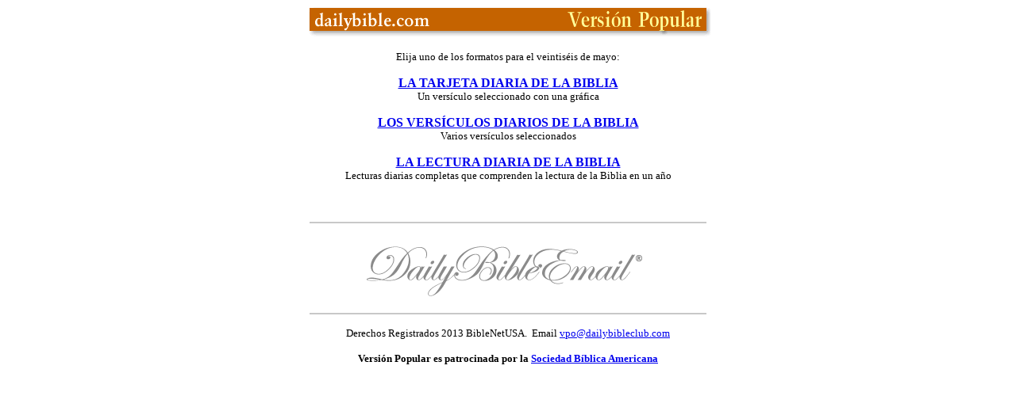

--- FILE ---
content_type: text/html
request_url: http://dailybibleclub.com/vpo/05/vpo0526q.htm
body_size: 2351
content:
<!DOCTYPE HTML PUBLIC "-//IETF//DTD HTML//EN">

<html>

<head>
<meta http-equiv="Content-Type"
content="text/html; charset=iso-8859-1">
<meta name="GENERATOR" content="Microsoft FrontPage 2.0">
<title>Daily Bible VPO May 26 Que</title>
</head>

<body>

<p align="center"><map name="FPMap0">
<area href="http://www.dailybibleclub.com" shape="rect" coords="0, 0, 261, 39">
<area href="http://www.dailybibleclub.com/vpo" shape="rect" coords="260, 0, 509, 39"></map><img border="0" src="../images/vpo06m500.png" usemap="#FPMap0" width="510" height="40"></p>
<p align="center"><font size="2">Elija uno de los formatos para
el veintis&eacute;is de mayo:</font></p>

<p align="center"><a href="vpo0526r.htm"><font size="3"><strong>LA
TARJETA DIARIA DE LA BIBLIA</strong></font></a><font size="3"><strong><br>
</strong></font><font size="2">Un versículo seleccionado con una
gráfica</font></p>

<p align="center"><a href="vpo0526s.htm"><font size="3"><strong>LOS
VERSÍCULOS DIARIOS DE LA BIBLIA</strong></font></a><font
size="3"><strong><br>
</strong></font><font size="2">Varios versículos seleccionados</font></p>

<p align="center"><a href="vpo0526t.htm"><font size="3"><strong>LA
LECTURA DIARIA DE LA BIBLIA</strong></font></a><font size="3"><strong><br>
</strong></font><font size="2">Lecturas diarias completas que
comprenden la lectura de la Biblia en un año</font></p>

<p align="center">&nbsp;</p>
<!--webbot bot="Include" u-include="../_private/dbvpo0qu01.htm" tag="BODY" startspan -->

<p align="center"><img border="0" src="../images/db06line500gray.png" width="500" height="2"></p>
<p align="center"><a href="http://www.nationalbible.com" target="_blank"><img border="0" src="../images/de6logo01.gif" width="378" height="81"></a></p>
<p align="center"><img border="0" src="../images/db06line500gray.png" width="500" height="2"></p>
<p align="center"><font color="#000000" size="2">Derechos Registrados 2013
BibleNetUSA.&nbsp; Email <a href="mailto:vpo@dailybibleclub.com" target="_blank">vpo@dailybibleclub.com</a></font></p>
<p align="center"><font size="2"><strong>Versión Popular es patrocinada por la <a href="http://www.americanbible.org">Sociedad
Bíblica Americana</a></strong></font></p>
<p align="center">&nbsp;</p>

<!--webbot bot="Include" endspan i-checksum="56315" -->
</body>
</html>
